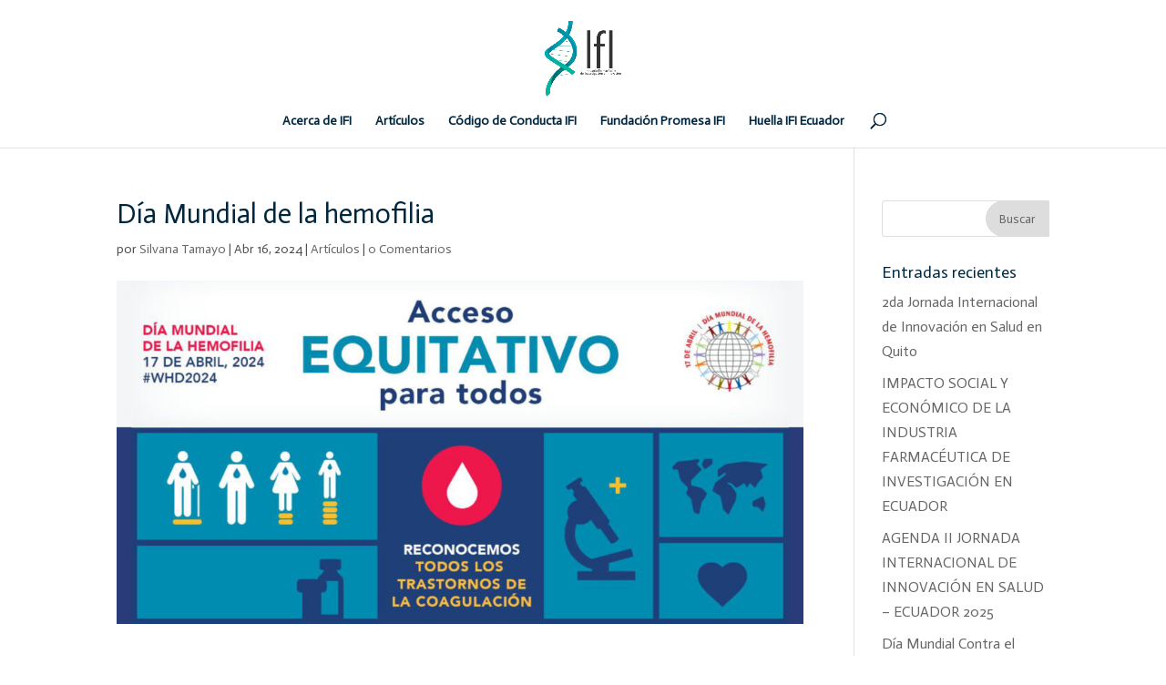

--- FILE ---
content_type: text/html; charset=UTF-8
request_url: https://ifi-promesa.com.ec/dia-mundial-de-la-hemofilia-2024/
body_size: 18594
content:
<!DOCTYPE html>
<html lang="es">
<head>
	<meta charset="UTF-8" />
<meta http-equiv="X-UA-Compatible" content="IE=edge">
	<link rel="pingback" href="https://ifi-promesa.com.ec/xmlrpc.php" />

	<script type="text/javascript">
		document.documentElement.className = 'js';
	</script>

	<script>var et_site_url='https://ifi-promesa.com.ec';var et_post_id='1914';function et_core_page_resource_fallback(a,b){"undefined"===typeof b&&(b=a.sheet.cssRules&&0===a.sheet.cssRules.length);b&&(a.onerror=null,a.onload=null,a.href?a.href=et_site_url+"/?et_core_page_resource="+a.id+et_post_id:a.src&&(a.src=et_site_url+"/?et_core_page_resource="+a.id+et_post_id))}
</script><meta name='robots' content='index, follow, max-image-preview:large, max-snippet:-1, max-video-preview:-1' />
<script type="text/javascript"> var jbp_elements_ajax_url = "https://ifi-promesa.com.ec/?ajax-request=jbp_elements";</script>
	<!-- This site is optimized with the Yoast SEO plugin v23.0 - https://yoast.com/wordpress/plugins/seo/ -->
	<title>Día Mundial de la hemofilia - IFI | Industria Farmacéutica de Investigación e Innovación</title>
	<meta name="description" content="La Hemofilia repercute en el estilo de vida de las personas que viven con esta condición. La complicación más frecuente en las personas que viven con Hemofilia es el sangrado espontáneo que, con el tiempo, produce daño permanente de las articulaciones, llevando al paciente a vivir con discapacidad si no logra recibir el manejo adecuado." />
	<link rel="canonical" href="https://ifi-promesa.com.ec/dia-mundial-de-la-hemofilia-2024/" />
	<meta property="og:locale" content="es_ES" />
	<meta property="og:type" content="article" />
	<meta property="og:title" content="Día Mundial de la hemofilia - IFI | Industria Farmacéutica de Investigación e Innovación" />
	<meta property="og:description" content="La Hemofilia repercute en el estilo de vida de las personas que viven con esta condición. La complicación más frecuente en las personas que viven con Hemofilia es el sangrado espontáneo que, con el tiempo, produce daño permanente de las articulaciones, llevando al paciente a vivir con discapacidad si no logra recibir el manejo adecuado." />
	<meta property="og:url" content="https://ifi-promesa.com.ec/dia-mundial-de-la-hemofilia-2024/" />
	<meta property="og:site_name" content="IFI | Industria Farmacéutica de Investigación e Innovación" />
	<meta property="article:published_time" content="2024-04-16T23:15:52+00:00" />
	<meta property="article:modified_time" content="2024-04-17T00:48:05+00:00" />
	<meta property="og:image" content="https://ifi-promesa.com.ec/wp-content/uploads/2024/04/PORTADA.jpg" />
	<meta property="og:image:width" content="2400" />
	<meta property="og:image:height" content="1200" />
	<meta property="og:image:type" content="image/jpeg" />
	<meta name="author" content="Silvana Tamayo" />
	<meta name="twitter:card" content="summary_large_image" />
	<meta name="twitter:label1" content="Escrito por" />
	<meta name="twitter:data1" content="Silvana Tamayo" />
	<meta name="twitter:label2" content="Tiempo de lectura" />
	<meta name="twitter:data2" content="3 minutos" />
	<script type="application/ld+json" class="yoast-schema-graph">{"@context":"https://schema.org","@graph":[{"@type":"Article","@id":"https://ifi-promesa.com.ec/dia-mundial-de-la-hemofilia-2024/#article","isPartOf":{"@id":"https://ifi-promesa.com.ec/dia-mundial-de-la-hemofilia-2024/"},"author":{"name":"Silvana Tamayo","@id":"https://ifi-promesa.com.ec/#/schema/person/c131023a245e53d8372050948bd3706a"},"headline":"Día Mundial de la hemofilia","datePublished":"2024-04-16T23:15:52+00:00","dateModified":"2024-04-17T00:48:05+00:00","mainEntityOfPage":{"@id":"https://ifi-promesa.com.ec/dia-mundial-de-la-hemofilia-2024/"},"wordCount":442,"publisher":{"@id":"https://ifi-promesa.com.ec/#organization"},"image":{"@id":"https://ifi-promesa.com.ec/dia-mundial-de-la-hemofilia-2024/#primaryimage"},"thumbnailUrl":"https://ifi-promesa.com.ec/wp-content/uploads/2024/04/PORTADA.jpg","articleSection":["Artículos"],"inLanguage":"es"},{"@type":"WebPage","@id":"https://ifi-promesa.com.ec/dia-mundial-de-la-hemofilia-2024/","url":"https://ifi-promesa.com.ec/dia-mundial-de-la-hemofilia-2024/","name":"Día Mundial de la hemofilia - IFI | Industria Farmacéutica de Investigación e Innovación","isPartOf":{"@id":"https://ifi-promesa.com.ec/#website"},"primaryImageOfPage":{"@id":"https://ifi-promesa.com.ec/dia-mundial-de-la-hemofilia-2024/#primaryimage"},"image":{"@id":"https://ifi-promesa.com.ec/dia-mundial-de-la-hemofilia-2024/#primaryimage"},"thumbnailUrl":"https://ifi-promesa.com.ec/wp-content/uploads/2024/04/PORTADA.jpg","datePublished":"2024-04-16T23:15:52+00:00","dateModified":"2024-04-17T00:48:05+00:00","description":"La Hemofilia repercute en el estilo de vida de las personas que viven con esta condición. La complicación más frecuente en las personas que viven con Hemofilia es el sangrado espontáneo que, con el tiempo, produce daño permanente de las articulaciones, llevando al paciente a vivir con discapacidad si no logra recibir el manejo adecuado.","inLanguage":"es","potentialAction":[{"@type":"ReadAction","target":["https://ifi-promesa.com.ec/dia-mundial-de-la-hemofilia-2024/"]}]},{"@type":"ImageObject","inLanguage":"es","@id":"https://ifi-promesa.com.ec/dia-mundial-de-la-hemofilia-2024/#primaryimage","url":"https://ifi-promesa.com.ec/wp-content/uploads/2024/04/PORTADA.jpg","contentUrl":"https://ifi-promesa.com.ec/wp-content/uploads/2024/04/PORTADA.jpg","width":2400,"height":1200},{"@type":"WebSite","@id":"https://ifi-promesa.com.ec/#website","url":"https://ifi-promesa.com.ec/","name":"Industria Farmacéutica de Investigación e Innovación","description":"Industria Farmacéutica de Investigación e Innovación","publisher":{"@id":"https://ifi-promesa.com.ec/#organization"},"potentialAction":[{"@type":"SearchAction","target":{"@type":"EntryPoint","urlTemplate":"https://ifi-promesa.com.ec/?s={search_term_string}"},"query-input":"required name=search_term_string"}],"inLanguage":"es"},{"@type":"Organization","@id":"https://ifi-promesa.com.ec/#organization","name":"Industria Farmacéutica de Investigación e Innovación","url":"https://ifi-promesa.com.ec/","logo":{"@type":"ImageObject","inLanguage":"es","@id":"https://ifi-promesa.com.ec/#/schema/logo/image/","url":"https://ifi-promesa.com.ec/wp-content/uploads/2021/05/LOGO-LINKEDIN.png","contentUrl":"https://ifi-promesa.com.ec/wp-content/uploads/2021/05/LOGO-LINKEDIN.png","width":400,"height":400,"caption":"Industria Farmacéutica de Investigación e Innovación"},"image":{"@id":"https://ifi-promesa.com.ec/#/schema/logo/image/"}},{"@type":"Person","@id":"https://ifi-promesa.com.ec/#/schema/person/c131023a245e53d8372050948bd3706a","name":"Silvana Tamayo","image":{"@type":"ImageObject","inLanguage":"es","@id":"https://ifi-promesa.com.ec/#/schema/person/image/","url":"https://secure.gravatar.com/avatar/7af4abb6c8baec64acfa6fdeef64493e?s=96&d=mm&r=g","contentUrl":"https://secure.gravatar.com/avatar/7af4abb6c8baec64acfa6fdeef64493e?s=96&d=mm&r=g","caption":"Silvana Tamayo"},"url":"https://ifi-promesa.com.ec/author/cliente/"}]}</script>
	<!-- / Yoast SEO plugin. -->


<link rel='dns-prefetch' href='//fonts.googleapis.com' />
<link rel="alternate" type="application/rss+xml" title="IFI |  Industria Farmacéutica de Investigación e Innovación &raquo; Feed" href="https://ifi-promesa.com.ec/feed/" />
<link rel="alternate" type="application/rss+xml" title="IFI |  Industria Farmacéutica de Investigación e Innovación &raquo; Feed de los comentarios" href="https://ifi-promesa.com.ec/comments/feed/" />
<link rel="alternate" type="application/rss+xml" title="IFI |  Industria Farmacéutica de Investigación e Innovación &raquo; Comentario Día Mundial de la hemofilia del feed" href="https://ifi-promesa.com.ec/dia-mundial-de-la-hemofilia-2024/feed/" />
		<!-- This site uses the Google Analytics by MonsterInsights plugin v8.28.0 - Using Analytics tracking - https://www.monsterinsights.com/ -->
							<script src="//www.googletagmanager.com/gtag/js?id=G-D27CC7ZLN1"  data-cfasync="false" data-wpfc-render="false" type="text/javascript" async></script>
			<script data-cfasync="false" data-wpfc-render="false" type="text/javascript">
				var mi_version = '8.28.0';
				var mi_track_user = true;
				var mi_no_track_reason = '';
								var MonsterInsightsDefaultLocations = {"page_location":"https:\/\/ifi-promesa.com.ec\/dia-mundial-de-la-hemofilia-2024\/"};
				if ( typeof MonsterInsightsPrivacyGuardFilter === 'function' ) {
					var MonsterInsightsLocations = (typeof MonsterInsightsExcludeQuery === 'object') ? MonsterInsightsPrivacyGuardFilter( MonsterInsightsExcludeQuery ) : MonsterInsightsPrivacyGuardFilter( MonsterInsightsDefaultLocations );
				} else {
					var MonsterInsightsLocations = (typeof MonsterInsightsExcludeQuery === 'object') ? MonsterInsightsExcludeQuery : MonsterInsightsDefaultLocations;
				}

								var disableStrs = [
										'ga-disable-G-D27CC7ZLN1',
									];

				/* Function to detect opted out users */
				function __gtagTrackerIsOptedOut() {
					for (var index = 0; index < disableStrs.length; index++) {
						if (document.cookie.indexOf(disableStrs[index] + '=true') > -1) {
							return true;
						}
					}

					return false;
				}

				/* Disable tracking if the opt-out cookie exists. */
				if (__gtagTrackerIsOptedOut()) {
					for (var index = 0; index < disableStrs.length; index++) {
						window[disableStrs[index]] = true;
					}
				}

				/* Opt-out function */
				function __gtagTrackerOptout() {
					for (var index = 0; index < disableStrs.length; index++) {
						document.cookie = disableStrs[index] + '=true; expires=Thu, 31 Dec 2099 23:59:59 UTC; path=/';
						window[disableStrs[index]] = true;
					}
				}

				if ('undefined' === typeof gaOptout) {
					function gaOptout() {
						__gtagTrackerOptout();
					}
				}
								window.dataLayer = window.dataLayer || [];

				window.MonsterInsightsDualTracker = {
					helpers: {},
					trackers: {},
				};
				if (mi_track_user) {
					function __gtagDataLayer() {
						dataLayer.push(arguments);
					}

					function __gtagTracker(type, name, parameters) {
						if (!parameters) {
							parameters = {};
						}

						if (parameters.send_to) {
							__gtagDataLayer.apply(null, arguments);
							return;
						}

						if (type === 'event') {
														parameters.send_to = monsterinsights_frontend.v4_id;
							var hookName = name;
							if (typeof parameters['event_category'] !== 'undefined') {
								hookName = parameters['event_category'] + ':' + name;
							}

							if (typeof MonsterInsightsDualTracker.trackers[hookName] !== 'undefined') {
								MonsterInsightsDualTracker.trackers[hookName](parameters);
							} else {
								__gtagDataLayer('event', name, parameters);
							}
							
						} else {
							__gtagDataLayer.apply(null, arguments);
						}
					}

					__gtagTracker('js', new Date());
					__gtagTracker('set', {
						'developer_id.dZGIzZG': true,
											});
					if ( MonsterInsightsLocations.page_location ) {
						__gtagTracker('set', MonsterInsightsLocations);
					}
										__gtagTracker('config', 'G-D27CC7ZLN1', {"forceSSL":"true","link_attribution":"true"} );
															window.gtag = __gtagTracker;										(function () {
						/* https://developers.google.com/analytics/devguides/collection/analyticsjs/ */
						/* ga and __gaTracker compatibility shim. */
						var noopfn = function () {
							return null;
						};
						var newtracker = function () {
							return new Tracker();
						};
						var Tracker = function () {
							return null;
						};
						var p = Tracker.prototype;
						p.get = noopfn;
						p.set = noopfn;
						p.send = function () {
							var args = Array.prototype.slice.call(arguments);
							args.unshift('send');
							__gaTracker.apply(null, args);
						};
						var __gaTracker = function () {
							var len = arguments.length;
							if (len === 0) {
								return;
							}
							var f = arguments[len - 1];
							if (typeof f !== 'object' || f === null || typeof f.hitCallback !== 'function') {
								if ('send' === arguments[0]) {
									var hitConverted, hitObject = false, action;
									if ('event' === arguments[1]) {
										if ('undefined' !== typeof arguments[3]) {
											hitObject = {
												'eventAction': arguments[3],
												'eventCategory': arguments[2],
												'eventLabel': arguments[4],
												'value': arguments[5] ? arguments[5] : 1,
											}
										}
									}
									if ('pageview' === arguments[1]) {
										if ('undefined' !== typeof arguments[2]) {
											hitObject = {
												'eventAction': 'page_view',
												'page_path': arguments[2],
											}
										}
									}
									if (typeof arguments[2] === 'object') {
										hitObject = arguments[2];
									}
									if (typeof arguments[5] === 'object') {
										Object.assign(hitObject, arguments[5]);
									}
									if ('undefined' !== typeof arguments[1].hitType) {
										hitObject = arguments[1];
										if ('pageview' === hitObject.hitType) {
											hitObject.eventAction = 'page_view';
										}
									}
									if (hitObject) {
										action = 'timing' === arguments[1].hitType ? 'timing_complete' : hitObject.eventAction;
										hitConverted = mapArgs(hitObject);
										__gtagTracker('event', action, hitConverted);
									}
								}
								return;
							}

							function mapArgs(args) {
								var arg, hit = {};
								var gaMap = {
									'eventCategory': 'event_category',
									'eventAction': 'event_action',
									'eventLabel': 'event_label',
									'eventValue': 'event_value',
									'nonInteraction': 'non_interaction',
									'timingCategory': 'event_category',
									'timingVar': 'name',
									'timingValue': 'value',
									'timingLabel': 'event_label',
									'page': 'page_path',
									'location': 'page_location',
									'title': 'page_title',
									'referrer' : 'page_referrer',
								};
								for (arg in args) {
																		if (!(!args.hasOwnProperty(arg) || !gaMap.hasOwnProperty(arg))) {
										hit[gaMap[arg]] = args[arg];
									} else {
										hit[arg] = args[arg];
									}
								}
								return hit;
							}

							try {
								f.hitCallback();
							} catch (ex) {
							}
						};
						__gaTracker.create = newtracker;
						__gaTracker.getByName = newtracker;
						__gaTracker.getAll = function () {
							return [];
						};
						__gaTracker.remove = noopfn;
						__gaTracker.loaded = true;
						window['__gaTracker'] = __gaTracker;
					})();
									} else {
										console.log("");
					(function () {
						function __gtagTracker() {
							return null;
						}

						window['__gtagTracker'] = __gtagTracker;
						window['gtag'] = __gtagTracker;
					})();
									}
			</script>
				<!-- / Google Analytics by MonsterInsights -->
		<script type="text/javascript">
/* <![CDATA[ */
window._wpemojiSettings = {"baseUrl":"https:\/\/s.w.org\/images\/core\/emoji\/14.0.0\/72x72\/","ext":".png","svgUrl":"https:\/\/s.w.org\/images\/core\/emoji\/14.0.0\/svg\/","svgExt":".svg","source":{"concatemoji":"https:\/\/ifi-promesa.com.ec\/wp-includes\/js\/wp-emoji-release.min.js?ver=fda8f857e1e46a42c0a206dc7c03d9b8"}};
/*! This file is auto-generated */
!function(i,n){var o,s,e;function c(e){try{var t={supportTests:e,timestamp:(new Date).valueOf()};sessionStorage.setItem(o,JSON.stringify(t))}catch(e){}}function p(e,t,n){e.clearRect(0,0,e.canvas.width,e.canvas.height),e.fillText(t,0,0);var t=new Uint32Array(e.getImageData(0,0,e.canvas.width,e.canvas.height).data),r=(e.clearRect(0,0,e.canvas.width,e.canvas.height),e.fillText(n,0,0),new Uint32Array(e.getImageData(0,0,e.canvas.width,e.canvas.height).data));return t.every(function(e,t){return e===r[t]})}function u(e,t,n){switch(t){case"flag":return n(e,"\ud83c\udff3\ufe0f\u200d\u26a7\ufe0f","\ud83c\udff3\ufe0f\u200b\u26a7\ufe0f")?!1:!n(e,"\ud83c\uddfa\ud83c\uddf3","\ud83c\uddfa\u200b\ud83c\uddf3")&&!n(e,"\ud83c\udff4\udb40\udc67\udb40\udc62\udb40\udc65\udb40\udc6e\udb40\udc67\udb40\udc7f","\ud83c\udff4\u200b\udb40\udc67\u200b\udb40\udc62\u200b\udb40\udc65\u200b\udb40\udc6e\u200b\udb40\udc67\u200b\udb40\udc7f");case"emoji":return!n(e,"\ud83e\udef1\ud83c\udffb\u200d\ud83e\udef2\ud83c\udfff","\ud83e\udef1\ud83c\udffb\u200b\ud83e\udef2\ud83c\udfff")}return!1}function f(e,t,n){var r="undefined"!=typeof WorkerGlobalScope&&self instanceof WorkerGlobalScope?new OffscreenCanvas(300,150):i.createElement("canvas"),a=r.getContext("2d",{willReadFrequently:!0}),o=(a.textBaseline="top",a.font="600 32px Arial",{});return e.forEach(function(e){o[e]=t(a,e,n)}),o}function t(e){var t=i.createElement("script");t.src=e,t.defer=!0,i.head.appendChild(t)}"undefined"!=typeof Promise&&(o="wpEmojiSettingsSupports",s=["flag","emoji"],n.supports={everything:!0,everythingExceptFlag:!0},e=new Promise(function(e){i.addEventListener("DOMContentLoaded",e,{once:!0})}),new Promise(function(t){var n=function(){try{var e=JSON.parse(sessionStorage.getItem(o));if("object"==typeof e&&"number"==typeof e.timestamp&&(new Date).valueOf()<e.timestamp+604800&&"object"==typeof e.supportTests)return e.supportTests}catch(e){}return null}();if(!n){if("undefined"!=typeof Worker&&"undefined"!=typeof OffscreenCanvas&&"undefined"!=typeof URL&&URL.createObjectURL&&"undefined"!=typeof Blob)try{var e="postMessage("+f.toString()+"("+[JSON.stringify(s),u.toString(),p.toString()].join(",")+"));",r=new Blob([e],{type:"text/javascript"}),a=new Worker(URL.createObjectURL(r),{name:"wpTestEmojiSupports"});return void(a.onmessage=function(e){c(n=e.data),a.terminate(),t(n)})}catch(e){}c(n=f(s,u,p))}t(n)}).then(function(e){for(var t in e)n.supports[t]=e[t],n.supports.everything=n.supports.everything&&n.supports[t],"flag"!==t&&(n.supports.everythingExceptFlag=n.supports.everythingExceptFlag&&n.supports[t]);n.supports.everythingExceptFlag=n.supports.everythingExceptFlag&&!n.supports.flag,n.DOMReady=!1,n.readyCallback=function(){n.DOMReady=!0}}).then(function(){return e}).then(function(){var e;n.supports.everything||(n.readyCallback(),(e=n.source||{}).concatemoji?t(e.concatemoji):e.wpemoji&&e.twemoji&&(t(e.twemoji),t(e.wpemoji)))}))}((window,document),window._wpemojiSettings);
/* ]]> */
</script>
<meta content="Divi v.4.9.4" name="generator"/>
<style id='wp-emoji-styles-inline-css' type='text/css'>

	img.wp-smiley, img.emoji {
		display: inline !important;
		border: none !important;
		box-shadow: none !important;
		height: 1em !important;
		width: 1em !important;
		margin: 0 0.07em !important;
		vertical-align: -0.1em !important;
		background: none !important;
		padding: 0 !important;
	}
</style>
<link rel='stylesheet' id='wp-block-library-css' href='https://ifi-promesa.com.ec/wp-includes/css/dist/block-library/style.min.css?ver=fda8f857e1e46a42c0a206dc7c03d9b8' type='text/css' media='all' />
<style id='classic-theme-styles-inline-css' type='text/css'>
/*! This file is auto-generated */
.wp-block-button__link{color:#fff;background-color:#32373c;border-radius:9999px;box-shadow:none;text-decoration:none;padding:calc(.667em + 2px) calc(1.333em + 2px);font-size:1.125em}.wp-block-file__button{background:#32373c;color:#fff;text-decoration:none}
</style>
<style id='global-styles-inline-css' type='text/css'>
body{--wp--preset--color--black: #000000;--wp--preset--color--cyan-bluish-gray: #abb8c3;--wp--preset--color--white: #ffffff;--wp--preset--color--pale-pink: #f78da7;--wp--preset--color--vivid-red: #cf2e2e;--wp--preset--color--luminous-vivid-orange: #ff6900;--wp--preset--color--luminous-vivid-amber: #fcb900;--wp--preset--color--light-green-cyan: #7bdcb5;--wp--preset--color--vivid-green-cyan: #00d084;--wp--preset--color--pale-cyan-blue: #8ed1fc;--wp--preset--color--vivid-cyan-blue: #0693e3;--wp--preset--color--vivid-purple: #9b51e0;--wp--preset--gradient--vivid-cyan-blue-to-vivid-purple: linear-gradient(135deg,rgba(6,147,227,1) 0%,rgb(155,81,224) 100%);--wp--preset--gradient--light-green-cyan-to-vivid-green-cyan: linear-gradient(135deg,rgb(122,220,180) 0%,rgb(0,208,130) 100%);--wp--preset--gradient--luminous-vivid-amber-to-luminous-vivid-orange: linear-gradient(135deg,rgba(252,185,0,1) 0%,rgba(255,105,0,1) 100%);--wp--preset--gradient--luminous-vivid-orange-to-vivid-red: linear-gradient(135deg,rgba(255,105,0,1) 0%,rgb(207,46,46) 100%);--wp--preset--gradient--very-light-gray-to-cyan-bluish-gray: linear-gradient(135deg,rgb(238,238,238) 0%,rgb(169,184,195) 100%);--wp--preset--gradient--cool-to-warm-spectrum: linear-gradient(135deg,rgb(74,234,220) 0%,rgb(151,120,209) 20%,rgb(207,42,186) 40%,rgb(238,44,130) 60%,rgb(251,105,98) 80%,rgb(254,248,76) 100%);--wp--preset--gradient--blush-light-purple: linear-gradient(135deg,rgb(255,206,236) 0%,rgb(152,150,240) 100%);--wp--preset--gradient--blush-bordeaux: linear-gradient(135deg,rgb(254,205,165) 0%,rgb(254,45,45) 50%,rgb(107,0,62) 100%);--wp--preset--gradient--luminous-dusk: linear-gradient(135deg,rgb(255,203,112) 0%,rgb(199,81,192) 50%,rgb(65,88,208) 100%);--wp--preset--gradient--pale-ocean: linear-gradient(135deg,rgb(255,245,203) 0%,rgb(182,227,212) 50%,rgb(51,167,181) 100%);--wp--preset--gradient--electric-grass: linear-gradient(135deg,rgb(202,248,128) 0%,rgb(113,206,126) 100%);--wp--preset--gradient--midnight: linear-gradient(135deg,rgb(2,3,129) 0%,rgb(40,116,252) 100%);--wp--preset--font-size--small: 13px;--wp--preset--font-size--medium: 20px;--wp--preset--font-size--large: 36px;--wp--preset--font-size--x-large: 42px;--wp--preset--spacing--20: 0.44rem;--wp--preset--spacing--30: 0.67rem;--wp--preset--spacing--40: 1rem;--wp--preset--spacing--50: 1.5rem;--wp--preset--spacing--60: 2.25rem;--wp--preset--spacing--70: 3.38rem;--wp--preset--spacing--80: 5.06rem;--wp--preset--shadow--natural: 6px 6px 9px rgba(0, 0, 0, 0.2);--wp--preset--shadow--deep: 12px 12px 50px rgba(0, 0, 0, 0.4);--wp--preset--shadow--sharp: 6px 6px 0px rgba(0, 0, 0, 0.2);--wp--preset--shadow--outlined: 6px 6px 0px -3px rgba(255, 255, 255, 1), 6px 6px rgba(0, 0, 0, 1);--wp--preset--shadow--crisp: 6px 6px 0px rgba(0, 0, 0, 1);}:where(.is-layout-flex){gap: 0.5em;}:where(.is-layout-grid){gap: 0.5em;}body .is-layout-flow > .alignleft{float: left;margin-inline-start: 0;margin-inline-end: 2em;}body .is-layout-flow > .alignright{float: right;margin-inline-start: 2em;margin-inline-end: 0;}body .is-layout-flow > .aligncenter{margin-left: auto !important;margin-right: auto !important;}body .is-layout-constrained > .alignleft{float: left;margin-inline-start: 0;margin-inline-end: 2em;}body .is-layout-constrained > .alignright{float: right;margin-inline-start: 2em;margin-inline-end: 0;}body .is-layout-constrained > .aligncenter{margin-left: auto !important;margin-right: auto !important;}body .is-layout-constrained > :where(:not(.alignleft):not(.alignright):not(.alignfull)){max-width: var(--wp--style--global--content-size);margin-left: auto !important;margin-right: auto !important;}body .is-layout-constrained > .alignwide{max-width: var(--wp--style--global--wide-size);}body .is-layout-flex{display: flex;}body .is-layout-flex{flex-wrap: wrap;align-items: center;}body .is-layout-flex > *{margin: 0;}body .is-layout-grid{display: grid;}body .is-layout-grid > *{margin: 0;}:where(.wp-block-columns.is-layout-flex){gap: 2em;}:where(.wp-block-columns.is-layout-grid){gap: 2em;}:where(.wp-block-post-template.is-layout-flex){gap: 1.25em;}:where(.wp-block-post-template.is-layout-grid){gap: 1.25em;}.has-black-color{color: var(--wp--preset--color--black) !important;}.has-cyan-bluish-gray-color{color: var(--wp--preset--color--cyan-bluish-gray) !important;}.has-white-color{color: var(--wp--preset--color--white) !important;}.has-pale-pink-color{color: var(--wp--preset--color--pale-pink) !important;}.has-vivid-red-color{color: var(--wp--preset--color--vivid-red) !important;}.has-luminous-vivid-orange-color{color: var(--wp--preset--color--luminous-vivid-orange) !important;}.has-luminous-vivid-amber-color{color: var(--wp--preset--color--luminous-vivid-amber) !important;}.has-light-green-cyan-color{color: var(--wp--preset--color--light-green-cyan) !important;}.has-vivid-green-cyan-color{color: var(--wp--preset--color--vivid-green-cyan) !important;}.has-pale-cyan-blue-color{color: var(--wp--preset--color--pale-cyan-blue) !important;}.has-vivid-cyan-blue-color{color: var(--wp--preset--color--vivid-cyan-blue) !important;}.has-vivid-purple-color{color: var(--wp--preset--color--vivid-purple) !important;}.has-black-background-color{background-color: var(--wp--preset--color--black) !important;}.has-cyan-bluish-gray-background-color{background-color: var(--wp--preset--color--cyan-bluish-gray) !important;}.has-white-background-color{background-color: var(--wp--preset--color--white) !important;}.has-pale-pink-background-color{background-color: var(--wp--preset--color--pale-pink) !important;}.has-vivid-red-background-color{background-color: var(--wp--preset--color--vivid-red) !important;}.has-luminous-vivid-orange-background-color{background-color: var(--wp--preset--color--luminous-vivid-orange) !important;}.has-luminous-vivid-amber-background-color{background-color: var(--wp--preset--color--luminous-vivid-amber) !important;}.has-light-green-cyan-background-color{background-color: var(--wp--preset--color--light-green-cyan) !important;}.has-vivid-green-cyan-background-color{background-color: var(--wp--preset--color--vivid-green-cyan) !important;}.has-pale-cyan-blue-background-color{background-color: var(--wp--preset--color--pale-cyan-blue) !important;}.has-vivid-cyan-blue-background-color{background-color: var(--wp--preset--color--vivid-cyan-blue) !important;}.has-vivid-purple-background-color{background-color: var(--wp--preset--color--vivid-purple) !important;}.has-black-border-color{border-color: var(--wp--preset--color--black) !important;}.has-cyan-bluish-gray-border-color{border-color: var(--wp--preset--color--cyan-bluish-gray) !important;}.has-white-border-color{border-color: var(--wp--preset--color--white) !important;}.has-pale-pink-border-color{border-color: var(--wp--preset--color--pale-pink) !important;}.has-vivid-red-border-color{border-color: var(--wp--preset--color--vivid-red) !important;}.has-luminous-vivid-orange-border-color{border-color: var(--wp--preset--color--luminous-vivid-orange) !important;}.has-luminous-vivid-amber-border-color{border-color: var(--wp--preset--color--luminous-vivid-amber) !important;}.has-light-green-cyan-border-color{border-color: var(--wp--preset--color--light-green-cyan) !important;}.has-vivid-green-cyan-border-color{border-color: var(--wp--preset--color--vivid-green-cyan) !important;}.has-pale-cyan-blue-border-color{border-color: var(--wp--preset--color--pale-cyan-blue) !important;}.has-vivid-cyan-blue-border-color{border-color: var(--wp--preset--color--vivid-cyan-blue) !important;}.has-vivid-purple-border-color{border-color: var(--wp--preset--color--vivid-purple) !important;}.has-vivid-cyan-blue-to-vivid-purple-gradient-background{background: var(--wp--preset--gradient--vivid-cyan-blue-to-vivid-purple) !important;}.has-light-green-cyan-to-vivid-green-cyan-gradient-background{background: var(--wp--preset--gradient--light-green-cyan-to-vivid-green-cyan) !important;}.has-luminous-vivid-amber-to-luminous-vivid-orange-gradient-background{background: var(--wp--preset--gradient--luminous-vivid-amber-to-luminous-vivid-orange) !important;}.has-luminous-vivid-orange-to-vivid-red-gradient-background{background: var(--wp--preset--gradient--luminous-vivid-orange-to-vivid-red) !important;}.has-very-light-gray-to-cyan-bluish-gray-gradient-background{background: var(--wp--preset--gradient--very-light-gray-to-cyan-bluish-gray) !important;}.has-cool-to-warm-spectrum-gradient-background{background: var(--wp--preset--gradient--cool-to-warm-spectrum) !important;}.has-blush-light-purple-gradient-background{background: var(--wp--preset--gradient--blush-light-purple) !important;}.has-blush-bordeaux-gradient-background{background: var(--wp--preset--gradient--blush-bordeaux) !important;}.has-luminous-dusk-gradient-background{background: var(--wp--preset--gradient--luminous-dusk) !important;}.has-pale-ocean-gradient-background{background: var(--wp--preset--gradient--pale-ocean) !important;}.has-electric-grass-gradient-background{background: var(--wp--preset--gradient--electric-grass) !important;}.has-midnight-gradient-background{background: var(--wp--preset--gradient--midnight) !important;}.has-small-font-size{font-size: var(--wp--preset--font-size--small) !important;}.has-medium-font-size{font-size: var(--wp--preset--font-size--medium) !important;}.has-large-font-size{font-size: var(--wp--preset--font-size--large) !important;}.has-x-large-font-size{font-size: var(--wp--preset--font-size--x-large) !important;}
.wp-block-navigation a:where(:not(.wp-element-button)){color: inherit;}
:where(.wp-block-post-template.is-layout-flex){gap: 1.25em;}:where(.wp-block-post-template.is-layout-grid){gap: 1.25em;}
:where(.wp-block-columns.is-layout-flex){gap: 2em;}:where(.wp-block-columns.is-layout-grid){gap: 2em;}
.wp-block-pullquote{font-size: 1.5em;line-height: 1.6;}
</style>
<link rel='stylesheet' id='contact-form-7-css' href='https://ifi-promesa.com.ec/wp-content/plugins/contact-form-7/includes/css/styles.css?ver=5.9.7' type='text/css' media='all' />
<link rel='stylesheet' id='font-awesome-css' href='https://ifi-promesa.com.ec/wp-content/plugins/jblog-elements/assets/fonts/font-awesome/font-awesome.css?ver=1.1.4' type='text/css' media='all' />
<link rel='stylesheet' id='jblog-icon-css' href='https://ifi-promesa.com.ec/wp-content/plugins/jblog-elements/assets/fonts/jblog-icon/jblog-icon.min.css?ver=1.1.4' type='text/css' media='all' />
<link rel='stylesheet' id='owl-carousel-css' href='https://ifi-promesa.com.ec/wp-content/plugins/jblog-elements/assets/css/lib/owl.carousel.css?ver=1.1.4' type='text/css' media='all' />
<link rel='stylesheet' id='jblog-elements-main-css' href='https://ifi-promesa.com.ec/wp-content/plugins/jblog-elements/assets/css/main.min.css?ver=1.1.4' type='text/css' media='all' />
<link rel='stylesheet' id='wpcf7-redirect-script-frontend-css' href='https://ifi-promesa.com.ec/wp-content/plugins/wpcf7-redirect/build/css/wpcf7-redirect-frontend.min.css?ver=1.1' type='text/css' media='all' />
<link rel='stylesheet' id='divi-style-css' href='https://ifi-promesa.com.ec/wp-content/themes/Divi/style.css?ver=4.9.4' type='text/css' media='all' />
<link rel='stylesheet' id='et-builder-googlefonts-cached-css' href='https://fonts.googleapis.com/css?family=Actor:regular&#038;subset=latin&#038;display=swap' type='text/css' media='all' />
<link rel='stylesheet' id='wpforms-choicesjs-css' href='https://ifi-promesa.com.ec/wp-content/plugins/wpforms-lite/assets/css/integrations/divi/choices.min.css?ver=10.2.0' type='text/css' media='all' />
<link rel='stylesheet' id='dashicons-css' href='https://ifi-promesa.com.ec/wp-includes/css/dashicons.min.css?ver=fda8f857e1e46a42c0a206dc7c03d9b8' type='text/css' media='all' />
<script type="text/javascript" src="https://ifi-promesa.com.ec/wp-content/plugins/google-analytics-for-wordpress/assets/js/frontend-gtag.min.js?ver=8.28.0" id="monsterinsights-frontend-script-js"></script>
<script data-cfasync="false" data-wpfc-render="false" type="text/javascript" id='monsterinsights-frontend-script-js-extra'>/* <![CDATA[ */
var monsterinsights_frontend = {"js_events_tracking":"true","download_extensions":"doc,pdf,ppt,zip,xls,docx,pptx,xlsx","inbound_paths":"[{\"path\":\"\\\/go\\\/\",\"label\":\"affiliate\"},{\"path\":\"\\\/recommend\\\/\",\"label\":\"affiliate\"}]","home_url":"https:\/\/ifi-promesa.com.ec","hash_tracking":"false","v4_id":"G-D27CC7ZLN1"};/* ]]> */
</script>
<script type="text/javascript" src="https://ifi-promesa.com.ec/wp-includes/js/jquery/jquery.min.js?ver=3.7.1" id="jquery-core-js"></script>
<script type="text/javascript" src="https://ifi-promesa.com.ec/wp-includes/js/jquery/jquery-migrate.min.js?ver=3.4.1" id="jquery-migrate-js"></script>
<link rel="https://api.w.org/" href="https://ifi-promesa.com.ec/wp-json/" /><link rel="alternate" type="application/json" href="https://ifi-promesa.com.ec/wp-json/wp/v2/posts/1914" /><link rel="EditURI" type="application/rsd+xml" title="RSD" href="https://ifi-promesa.com.ec/xmlrpc.php?rsd" />
<link rel="alternate" type="application/json+oembed" href="https://ifi-promesa.com.ec/wp-json/oembed/1.0/embed?url=https%3A%2F%2Fifi-promesa.com.ec%2Fdia-mundial-de-la-hemofilia-2024%2F" />
<link rel="alternate" type="text/xml+oembed" href="https://ifi-promesa.com.ec/wp-json/oembed/1.0/embed?url=https%3A%2F%2Fifi-promesa.com.ec%2Fdia-mundial-de-la-hemofilia-2024%2F&#038;format=xml" />
<meta name="viewport" content="width=device-width, initial-scale=1.0, maximum-scale=1.0, user-scalable=0" /><link rel="preload" href="https://ifi-promesa.com.ec/wp-content/themes/Divi/core/admin/fonts/modules.ttf" as="font" crossorigin="anonymous"><!-- Global site tag (gtag.js) - Google Analytics -->
<script async src="https://www.googletagmanager.com/gtag/js?id=G-S0LM3LCVH2"></script>
<script>
  window.dataLayer = window.dataLayer || [];
  function gtag(){dataLayer.push(arguments);}
  gtag('js', new Date());

  gtag('config', 'G-S0LM3LCVH2');
</script><link rel="icon" href="https://ifi-promesa.com.ec/wp-content/uploads/2021/05/cropped-Logo-IFI-32x32.png" sizes="32x32" />
<link rel="icon" href="https://ifi-promesa.com.ec/wp-content/uploads/2021/05/cropped-Logo-IFI-192x192.png" sizes="192x192" />
<link rel="apple-touch-icon" href="https://ifi-promesa.com.ec/wp-content/uploads/2021/05/cropped-Logo-IFI-180x180.png" />
<meta name="msapplication-TileImage" content="https://ifi-promesa.com.ec/wp-content/uploads/2021/05/cropped-Logo-IFI-270x270.png" />
<style id="jeg_dynamic_css" type="text/css" data-type="jeg_custom-css"></style><link rel="stylesheet" id="et-divi-customizer-global-cached-inline-styles" href="https://ifi-promesa.com.ec/wp-content/et-cache/global/et-divi-customizer-global-1767410261733.min.css" onerror="et_core_page_resource_fallback(this, true)" onload="et_core_page_resource_fallback(this)" /><style id="wpforms-css-vars-root">
				:root {
					--wpforms-field-border-radius: 3px;
--wpforms-field-border-style: solid;
--wpforms-field-border-size: 1px;
--wpforms-field-background-color: #ffffff;
--wpforms-field-border-color: rgba( 0, 0, 0, 0.25 );
--wpforms-field-border-color-spare: rgba( 0, 0, 0, 0.25 );
--wpforms-field-text-color: rgba( 0, 0, 0, 0.7 );
--wpforms-field-menu-color: #ffffff;
--wpforms-label-color: rgba( 0, 0, 0, 0.85 );
--wpforms-label-sublabel-color: rgba( 0, 0, 0, 0.55 );
--wpforms-label-error-color: #d63637;
--wpforms-button-border-radius: 3px;
--wpforms-button-border-style: none;
--wpforms-button-border-size: 1px;
--wpforms-button-background-color: #066aab;
--wpforms-button-border-color: #066aab;
--wpforms-button-text-color: #ffffff;
--wpforms-page-break-color: #066aab;
--wpforms-background-image: none;
--wpforms-background-position: center center;
--wpforms-background-repeat: no-repeat;
--wpforms-background-size: cover;
--wpforms-background-width: 100px;
--wpforms-background-height: 100px;
--wpforms-background-color: rgba( 0, 0, 0, 0 );
--wpforms-background-url: none;
--wpforms-container-padding: 0px;
--wpforms-container-border-style: none;
--wpforms-container-border-width: 1px;
--wpforms-container-border-color: #000000;
--wpforms-container-border-radius: 3px;
--wpforms-field-size-input-height: 43px;
--wpforms-field-size-input-spacing: 15px;
--wpforms-field-size-font-size: 16px;
--wpforms-field-size-line-height: 19px;
--wpforms-field-size-padding-h: 14px;
--wpforms-field-size-checkbox-size: 16px;
--wpforms-field-size-sublabel-spacing: 5px;
--wpforms-field-size-icon-size: 1;
--wpforms-label-size-font-size: 16px;
--wpforms-label-size-line-height: 19px;
--wpforms-label-size-sublabel-font-size: 14px;
--wpforms-label-size-sublabel-line-height: 17px;
--wpforms-button-size-font-size: 17px;
--wpforms-button-size-height: 41px;
--wpforms-button-size-padding-h: 15px;
--wpforms-button-size-margin-top: 10px;
--wpforms-container-shadow-size-box-shadow: none;

				}
			</style></head>
<body data-rsssl=1 class="post-template-default single single-post postid-1914 single-format-standard et_pb_button_helper_class et_fixed_nav et_show_nav et_pb_show_title et_primary_nav_dropdown_animation_fade et_secondary_nav_dropdown_animation_fade et_header_style_centered et_pb_footer_columns4 et_cover_background et_pb_gutter et_pb_gutters3 et_right_sidebar et_divi_theme et-db et_minified_js et_minified_css">
	<div id="page-container">

	
	
			<header id="main-header" data-height-onload="120">
			<div class="container clearfix et_menu_container">
							<div class="logo_container">
					<span class="logo_helper"></span>
					<a href="https://ifi-promesa.com.ec/">
						<img src="https://ifi-promesa.com.ec/wp-content/uploads/2021/05/Logo-IFI.png" alt="IFI |  Industria Farmacéutica de Investigación e Innovación" id="logo" data-height-percentage="90" />
					</a>
				</div>
							<div id="et-top-navigation" data-height="120" data-fixed-height="120">
											<nav id="top-menu-nav">
						<ul id="top-menu" class="nav"><li id="menu-item-150" class="menu-item menu-item-type-post_type menu-item-object-page menu-item-150"><a href="https://ifi-promesa.com.ec/acerca-de-ifi/">Acerca de IFI</a></li>
<li id="menu-item-968" class="menu-item menu-item-type-taxonomy menu-item-object-category current-post-ancestor current-menu-parent current-post-parent menu-item-968"><a href="https://ifi-promesa.com.ec/category/articulos/">Artículos</a></li>
<li id="menu-item-151" class="menu-item menu-item-type-post_type menu-item-object-page menu-item-151"><a href="https://ifi-promesa.com.ec/codigo-de-conducta-ifi-ifpma/">Código de Conducta IFI</a></li>
<li id="menu-item-217" class="menu-item menu-item-type-post_type menu-item-object-page menu-item-217"><a href="https://ifi-promesa.com.ec/fundacion-promesa-ifi/">Fundación Promesa IFI</a></li>
<li id="menu-item-1204" class="menu-item menu-item-type-post_type menu-item-object-page menu-item-1204"><a href="https://ifi-promesa.com.ec/huella-ifi-ecuador/">Huella IFI Ecuador</a></li>
</ul>						</nav>
					
					
					
										<div id="et_top_search">
						<span id="et_search_icon"></span>
					</div>
					
					<div id="et_mobile_nav_menu">
				<div class="mobile_nav closed">
					<span class="select_page">Seleccionar página</span>
					<span class="mobile_menu_bar mobile_menu_bar_toggle"></span>
				</div>
			</div>				</div> <!-- #et-top-navigation -->
			</div> <!-- .container -->
			<div class="et_search_outer">
				<div class="container et_search_form_container">
					<form role="search" method="get" class="et-search-form" action="https://ifi-promesa.com.ec/">
					<input type="search" class="et-search-field" placeholder="Búsqueda &hellip;" value="" name="s" title="Buscar:" />					</form>
					<span class="et_close_search_field"></span>
				</div>
			</div>
		</header> <!-- #main-header -->
			<div id="et-main-area">
	
<div id="main-content">
		<div class="container">
		<div id="content-area" class="clearfix">
			<div id="left-area">
											<article id="post-1914" class="et_pb_post post-1914 post type-post status-publish format-standard has-post-thumbnail hentry category-articulos">
											<div class="et_post_meta_wrapper">
							<h1 class="entry-title">Día Mundial de la hemofilia</h1>

						<p class="post-meta"> por <span class="author vcard"><a href="https://ifi-promesa.com.ec/author/cliente/" title="Mensajes de Silvana Tamayo" rel="author">Silvana Tamayo</a></span> | <span class="published">Abr 16, 2024</span> | <a href="https://ifi-promesa.com.ec/category/articulos/" rel="category tag">Artículos</a> | <span class="comments-number"><a href="https://ifi-promesa.com.ec/dia-mundial-de-la-hemofilia-2024/#respond">0 Comentarios</a></span></p><img src="https://ifi-promesa.com.ec/wp-content/uploads/2024/04/PORTADA-1080x675.jpg" alt="" class="" width="1080" height="675" srcset="https://ifi-promesa.com.ec/wp-content/uploads/2024/04/PORTADA-980x490.jpg 980w, https://ifi-promesa.com.ec/wp-content/uploads/2024/04/PORTADA-480x240.jpg 480w" sizes="(min-width: 0px) and (max-width: 480px) 480px, (min-width: 481px) and (max-width: 980px) 980px, (min-width: 981px) 1080px, 100vw" />
												</div> <!-- .et_post_meta_wrapper -->
				
					<div class="entry-content">
					<h2 style="text-align: center;"><span style="color: #333399;">Urge mejorar el acceso a diagnóstico oportuno,</span><br />
<span style="color: #333399;">tratamientos innovadores y atención integral </span></h2>
<p style="text-align: justify;">En las Américas, solo el 58% de los diagnósticos esperados se ha realizado, dejando a casi la mitad de los pacientes con hemofilia sin identificar. El Informe sobre la Encuesta Global Anual 2022, de la Federación Mundial de Hemofilia (FMH), revela esta preocupante realidad. Alrededor del mundo, se han registrado 427 mil 685 casos de personas que viven con Hemofilia y otros trastornos de coagulación. Estas condiciones, catalogadas como enfermedades “raras”, requieren de atención especializada y cuidados continuos para su manejo.</p>
<p style="text-align: justify;">La Hemofilia, un trastorno hemorrágico hereditario que hace que la sangre no coagule adecuadamente, repercute en el estilo de vida de las personas que<br />
viven con esta condición. La complicación más frecuente en las personas que viven con Hemofilia es el sangrado espontáneo que, con el tiempo, produce daño permanente de las articulaciones, llevando al paciente a vivir con discapacidad si no logra recibir el manejo adecuado.</p>
<p style="text-align: justify;">Datos del Registro Mundial de Trastornos Hemorrágicos (2023) muestran que un 20% de los adultos con Hemofilia severa ve comprometida su habilidad para trabajar. Alrededor del 36% logra mantener un empleo, ya sea completo o parcial, pero muchos deben reducir sus horas laborales, tomar descansos<br />
prolongados por enfermedad, enfrentarse al desempleo o incluso retirarse antes de lo previsto.1</p>
<p style="text-align: justify;">La Hemofilia impacta en la infancia. Los síntomas pueden llevar a los niños a aislarse y a tener limitaciones para jugar y relacionarse. En Latinoamérica, los niños que viven con Hemofilia A (la más frecuente en el mundo) constituyen entre el 17% y el 26% de los casos. Las mujeres llevan un peso emocional al ser portadoras de la Hemofilia, por lo que es necesario que reciban un asesoramiento detallado sobre las implicaciones de la Hemofilia en sus hijos. Sin embargo, con un correcto seguimiento médico, la mayoría de las mujeres portadoras de hemofilia pueden tener embarazos normales y sin complicaciones de hemorragias.</p>
<p style="text-align: justify;"><span style="color: #000080;"><strong>Los síntomas más frecuentes de la Hemofilia son:</strong></span><br />
• Hematomas que aparecen con facilidad.<br />
• Sangrados nasales, bucales y de encías por pequeñas lesiones.<br />
• Hemorragias en las articulaciones que pueden llevar a artritis crónica y discapacidad.<br />
• Sangrados en los músculos que causan dolor y pueden dañar de manera permanente.<br />
• Riesgo de sangrados en el cerebro por pequeños golpes, con consecuencias graves.</p>
<p style="text-align: justify;"><strong>FUENTES:</strong><br />
&#8211; World Bleeding Disorders Registry 2023 Data Report, World Federation of Hemophilia, https://www1.wfh.org/publications/files/pdf-2452.pdf<br />
&#8211; World Federation of Hemophilia. Annual Global Survey 2022, https://elearning.wfh.org/resource/report-on-the-annual-global-survey2022/<br />
&#8211; NovoNordisk</p>
					</div> <!-- .entry-content -->
					<div class="et_post_meta_wrapper">
										</div> <!-- .et_post_meta_wrapper -->
				</article> <!-- .et_pb_post -->

						</div> <!-- #left-area -->

				<div id="sidebar">
		<div id="search-2" class="et_pb_widget widget_search"><form role="search" method="get" id="searchform" class="searchform" action="https://ifi-promesa.com.ec/">
				<div>
					<label class="screen-reader-text" for="s">Buscar:</label>
					<input type="text" value="" name="s" id="s" />
					<input type="submit" id="searchsubmit" value="Buscar" />
				</div>
			</form></div> <!-- end .et_pb_widget -->
		<div id="recent-posts-2" class="et_pb_widget widget_recent_entries">
		<h4 class="widgettitle">Entradas recientes</h4>
		<ul>
											<li>
					<a href="https://ifi-promesa.com.ec/2da-jornada-internacional-de-innovacion-en-salud-en-quito/">2da Jornada Internacional de Innovación en Salud en Quito</a>
									</li>
											<li>
					<a href="https://ifi-promesa.com.ec/impacto-social-y-economico-de-la-industria-farmaceutica-de-investigacion-en-ecuador/">IMPACTO SOCIAL Y ECONÓMICO DE LA INDUSTRIA FARMACÉUTICA DE INVESTIGACIÓN EN ECUADOR</a>
									</li>
											<li>
					<a href="https://ifi-promesa.com.ec/agenda-ii-jornada-internacional-de-innovacion-en-salud-ecuador-2025/">AGENDA II JORNADA INTERNACIONAL DE INNOVACIÓN EN SALUD &#8211; ECUADOR 2025</a>
									</li>
											<li>
					<a href="https://ifi-promesa.com.ec/dia-mundial-contra-el-cancer-de-mama2/">Día Mundial Contra el Cáncer de Mama</a>
									</li>
											<li>
					<a href="https://ifi-promesa.com.ec/dia-mundial-de-la-etica/">DÍA MUNDIAL DE LA ÉTICA</a>
									</li>
					</ul>

		</div> <!-- end .et_pb_widget --><div id="recent-comments-2" class="et_pb_widget widget_recent_comments"><h4 class="widgettitle">Comentarios recientes</h4><ul id="recentcomments"></ul></div> <!-- end .et_pb_widget -->	</div> <!-- end #sidebar -->
		</div> <!-- #content-area -->
	</div> <!-- .container -->
	</div> <!-- #main-content -->


	<span class="et_pb_scroll_top et-pb-icon"></span>


			<footer id="main-footer">
				
<div class="container">
    <div id="footer-widgets" class="clearfix">
		<div class="footer-widget"><div id="archives-2" class="fwidget et_pb_widget widget_archive"><h4 class="title">Archivos</h4>
			<ul>
					<li><a href='https://ifi-promesa.com.ec/2025/09/'>septiembre 2025</a></li>
	<li><a href='https://ifi-promesa.com.ec/2024/10/'>octubre 2024</a></li>
	<li><a href='https://ifi-promesa.com.ec/2024/09/'>septiembre 2024</a></li>
	<li><a href='https://ifi-promesa.com.ec/2024/08/'>agosto 2024</a></li>
	<li><a href='https://ifi-promesa.com.ec/2024/07/'>julio 2024</a></li>
	<li><a href='https://ifi-promesa.com.ec/2024/06/'>junio 2024</a></li>
	<li><a href='https://ifi-promesa.com.ec/2024/05/'>mayo 2024</a></li>
	<li><a href='https://ifi-promesa.com.ec/2024/04/'>abril 2024</a></li>
	<li><a href='https://ifi-promesa.com.ec/2024/03/'>marzo 2024</a></li>
	<li><a href='https://ifi-promesa.com.ec/2024/02/'>febrero 2024</a></li>
	<li><a href='https://ifi-promesa.com.ec/2023/12/'>diciembre 2023</a></li>
	<li><a href='https://ifi-promesa.com.ec/2023/11/'>noviembre 2023</a></li>
	<li><a href='https://ifi-promesa.com.ec/2023/10/'>octubre 2023</a></li>
	<li><a href='https://ifi-promesa.com.ec/2023/09/'>septiembre 2023</a></li>
	<li><a href='https://ifi-promesa.com.ec/2023/08/'>agosto 2023</a></li>
	<li><a href='https://ifi-promesa.com.ec/2023/07/'>julio 2023</a></li>
	<li><a href='https://ifi-promesa.com.ec/2023/06/'>junio 2023</a></li>
	<li><a href='https://ifi-promesa.com.ec/2023/05/'>mayo 2023</a></li>
	<li><a href='https://ifi-promesa.com.ec/2023/04/'>abril 2023</a></li>
	<li><a href='https://ifi-promesa.com.ec/2023/03/'>marzo 2023</a></li>
	<li><a href='https://ifi-promesa.com.ec/2022/11/'>noviembre 2022</a></li>
	<li><a href='https://ifi-promesa.com.ec/2022/10/'>octubre 2022</a></li>
	<li><a href='https://ifi-promesa.com.ec/2022/09/'>septiembre 2022</a></li>
	<li><a href='https://ifi-promesa.com.ec/2022/08/'>agosto 2022</a></li>
	<li><a href='https://ifi-promesa.com.ec/2022/07/'>julio 2022</a></li>
	<li><a href='https://ifi-promesa.com.ec/2022/05/'>mayo 2022</a></li>
	<li><a href='https://ifi-promesa.com.ec/2022/04/'>abril 2022</a></li>
	<li><a href='https://ifi-promesa.com.ec/2022/03/'>marzo 2022</a></li>
	<li><a href='https://ifi-promesa.com.ec/2022/02/'>febrero 2022</a></li>
	<li><a href='https://ifi-promesa.com.ec/2022/01/'>enero 2022</a></li>
	<li><a href='https://ifi-promesa.com.ec/2021/12/'>diciembre 2021</a></li>
	<li><a href='https://ifi-promesa.com.ec/2021/10/'>octubre 2021</a></li>
	<li><a href='https://ifi-promesa.com.ec/2021/07/'>julio 2021</a></li>
	<li><a href='https://ifi-promesa.com.ec/2021/05/'>mayo 2021</a></li>
	<li><a href='https://ifi-promesa.com.ec/2021/02/'>febrero 2021</a></li>
	<li><a href='https://ifi-promesa.com.ec/2020/12/'>diciembre 2020</a></li>
	<li><a href='https://ifi-promesa.com.ec/2020/11/'>noviembre 2020</a></li>
	<li><a href='https://ifi-promesa.com.ec/2020/10/'>octubre 2020</a></li>
			</ul>

			</div> <!-- end .fwidget --><div id="categories-2" class="fwidget et_pb_widget widget_categories"><h4 class="title">Categorías</h4>
			<ul>
					<li class="cat-item cat-item-20"><a href="https://ifi-promesa.com.ec/category/articulos/">Artículos</a>
</li>
	<li class="cat-item cat-item-1"><a href="https://ifi-promesa.com.ec/category/sin-categoria/">Sin categoría</a>
</li>
			</ul>

			</div> <!-- end .fwidget --><div id="meta-2" class="fwidget et_pb_widget widget_meta"><h4 class="title">Meta</h4>
		<ul>
						<li><a rel="nofollow" href="https://ifi-promesa.com.ec/wp-login.php">Acceder</a></li>
			<li><a href="https://ifi-promesa.com.ec/feed/">Feed de entradas</a></li>
			<li><a href="https://ifi-promesa.com.ec/comments/feed/">Feed de comentarios</a></li>

			<li><a href="https://es.wordpress.org/">WordPress.org</a></li>
		</ul>

		</div> <!-- end .fwidget --></div> <!-- end .footer-widget --><div class="footer-widget"></div> <!-- end .footer-widget --><div class="footer-widget"></div> <!-- end .footer-widget --><div class="footer-widget"></div> <!-- end .footer-widget -->    </div> <!-- #footer-widgets -->
</div>    <!-- .container -->

		
				<div id="footer-bottom">
					<div class="container clearfix">
				<ul class="et-social-icons">

	<li class="et-social-icon et-social-facebook">
		<a href="#" class="icon">
			<span>Facebook</span>
		</a>
	</li>
	<li class="et-social-icon et-social-twitter">
		<a href="#" class="icon">
			<span>Twitter</span>
		</a>
	</li>
	<li class="et-social-icon et-social-google-plus">
		<a href="#" class="icon">
			<span>Google</span>
		</a>
	</li>
	<li class="et-social-icon et-social-instagram">
		<a href="#" class="icon">
			<span>Instagram</span>
		</a>
	</li>
	<li class="et-social-icon et-social-rss">
		<a href="https://ifi-promesa.com.ec/feed/" class="icon">
			<span>RSS</span>
		</a>
	</li>

</ul><p id="footer-info">Diseñado por <a href="http://www.elegantthemes.com" title="Premium WordPress Themes">Elegant Themes</a> | Desarrollado por <a href="http://www.wordpress.org">WordPress</a></p>					</div>	<!-- .container -->
				</div>
			</footer> <!-- #main-footer -->
		</div> <!-- #et-main-area -->


	</div> <!-- #page-container -->

	
		<!-- GA Google Analytics @ https://m0n.co/ga -->
		<script async src="https://www.googletagmanager.com/gtag/js?id=G-S0LM3LCVH2"></script>
		<script>
			window.dataLayer = window.dataLayer || [];
			function gtag(){dataLayer.push(arguments);}
			gtag('js', new Date());
			gtag('config', 'G-S0LM3LCVH2');
		</script>

	<script>function loadScript(a){var b=document.getElementsByTagName("head")[0],c=document.createElement("script");c.type="text/javascript",c.src="https://tracker.metricool.com/app/resources/be.js",c.onreadystatechange=a,c.onload=a,b.appendChild(c)}loadScript(function(){beTracker.t({hash:'630d5f29490ad56a2572f6f15ef794c2'})})</script><script type="text/javascript" src="https://ifi-promesa.com.ec/wp-includes/js/dist/vendor/wp-polyfill-inert.min.js?ver=3.1.2" id="wp-polyfill-inert-js"></script>
<script type="text/javascript" src="https://ifi-promesa.com.ec/wp-includes/js/dist/vendor/regenerator-runtime.min.js?ver=0.14.0" id="regenerator-runtime-js"></script>
<script type="text/javascript" src="https://ifi-promesa.com.ec/wp-includes/js/dist/vendor/wp-polyfill.min.js?ver=3.15.0" id="wp-polyfill-js"></script>
<script type="text/javascript" src="https://ifi-promesa.com.ec/wp-includes/js/dist/hooks.min.js?ver=c6aec9a8d4e5a5d543a1" id="wp-hooks-js"></script>
<script type="text/javascript" src="https://ifi-promesa.com.ec/wp-includes/js/dist/i18n.min.js?ver=7701b0c3857f914212ef" id="wp-i18n-js"></script>
<script type="text/javascript" id="wp-i18n-js-after">
/* <![CDATA[ */
wp.i18n.setLocaleData( { 'text direction\u0004ltr': [ 'ltr' ] } );
/* ]]> */
</script>
<script type="text/javascript" src="https://ifi-promesa.com.ec/wp-content/plugins/contact-form-7/includes/swv/js/index.js?ver=5.9.7" id="swv-js"></script>
<script type="text/javascript" id="contact-form-7-js-extra">
/* <![CDATA[ */
var wpcf7 = {"api":{"root":"https:\/\/ifi-promesa.com.ec\/wp-json\/","namespace":"contact-form-7\/v1"},"cached":"1"};
/* ]]> */
</script>
<script type="text/javascript" id="contact-form-7-js-translations">
/* <![CDATA[ */
( function( domain, translations ) {
	var localeData = translations.locale_data[ domain ] || translations.locale_data.messages;
	localeData[""].domain = domain;
	wp.i18n.setLocaleData( localeData, domain );
} )( "contact-form-7", {"translation-revision-date":"2024-07-17 09:00:42+0000","generator":"GlotPress\/4.0.1","domain":"messages","locale_data":{"messages":{"":{"domain":"messages","plural-forms":"nplurals=2; plural=n != 1;","lang":"es"},"This contact form is placed in the wrong place.":["Este formulario de contacto est\u00e1 situado en el lugar incorrecto."],"Error:":["Error:"]}},"comment":{"reference":"includes\/js\/index.js"}} );
/* ]]> */
</script>
<script type="text/javascript" src="https://ifi-promesa.com.ec/wp-content/plugins/contact-form-7/includes/js/index.js?ver=5.9.7" id="contact-form-7-js"></script>
<script type="text/javascript" src="https://ifi-promesa.com.ec/wp-content/plugins/jblog-elements/assets/js/lib/bgset.js?ver=1.1.4" id="bgset-js"></script>
<script type="text/javascript" src="https://ifi-promesa.com.ec/wp-content/plugins/jblog-elements/assets/js/lib/lazysizes.js?ver=1.1.4" id="lazysizes-js"></script>
<script type="text/javascript" src="https://ifi-promesa.com.ec/wp-content/plugins/jblog-elements/assets/js/lib/owl.carousel.js?ver=1.1.4" id="owl-carousel-js"></script>
<script type="text/javascript" src="https://ifi-promesa.com.ec/wp-content/plugins/jblog-elements/assets/js/lib/jeg-media.js?ver=1.1.4" id="jeg-media-js"></script>
<script type="text/javascript" id="jblog-elements-script-js-extra">
/* <![CDATA[ */
var jbp_elements_option = {"block_prefix":"jbp_block_ajax_","rtl":"0"};
/* ]]> */
</script>
<script type="text/javascript" src="https://ifi-promesa.com.ec/wp-content/plugins/jblog-elements/assets/js/script.min.js?ver=1.1.4" id="jblog-elements-script-js"></script>
<script type="text/javascript" id="wpcf7-redirect-script-js-extra">
/* <![CDATA[ */
var wpcf7r = {"ajax_url":"https:\/\/ifi-promesa.com.ec\/wp-admin\/admin-ajax.php"};
/* ]]> */
</script>
<script type="text/javascript" src="https://ifi-promesa.com.ec/wp-content/plugins/wpcf7-redirect/build/js/wpcf7r-fe.js?ver=1.1" id="wpcf7-redirect-script-js"></script>
<script type="text/javascript" id="divi-custom-script-js-extra">
/* <![CDATA[ */
var DIVI = {"item_count":"%d Item","items_count":"%d Items"};
var et_shortcodes_strings = {"previous":"Anterior","next":"Siguiente"};
var et_pb_custom = {"ajaxurl":"https:\/\/ifi-promesa.com.ec\/wp-admin\/admin-ajax.php","images_uri":"https:\/\/ifi-promesa.com.ec\/wp-content\/themes\/Divi\/images","builder_images_uri":"https:\/\/ifi-promesa.com.ec\/wp-content\/themes\/Divi\/includes\/builder\/images","et_frontend_nonce":"4c9dda5a4c","subscription_failed":"Por favor, revise los campos a continuaci\u00f3n para asegurarse de que la informaci\u00f3n introducida es correcta.","et_ab_log_nonce":"024d2b839b","fill_message":"Por favor, rellene los siguientes campos:","contact_error_message":"Por favor, arregle los siguientes errores:","invalid":"De correo electr\u00f3nico no v\u00e1lida","captcha":"Captcha","prev":"Anterior","previous":"Anterior","next":"Siguiente","wrong_captcha":"Ha introducido un n\u00famero equivocado de captcha.","wrong_checkbox":"Checkbox","ignore_waypoints":"no","is_divi_theme_used":"1","widget_search_selector":".widget_search","ab_tests":[],"is_ab_testing_active":"","page_id":"1914","unique_test_id":"","ab_bounce_rate":"5","is_cache_plugin_active":"no","is_shortcode_tracking":"","tinymce_uri":""}; var et_builder_utils_params = {"condition":{"diviTheme":true,"extraTheme":false},"scrollLocations":["app","top"],"builderScrollLocations":{"desktop":"app","tablet":"app","phone":"app"},"onloadScrollLocation":"app","builderType":"fe"}; var et_frontend_scripts = {"builderCssContainerPrefix":"#et-boc","builderCssLayoutPrefix":"#et-boc .et-l"};
var et_pb_box_shadow_elements = [];
var et_pb_motion_elements = {"desktop":[],"tablet":[],"phone":[]};
var et_pb_sticky_elements = [];
/* ]]> */
</script>
<script type="text/javascript" src="https://ifi-promesa.com.ec/wp-content/themes/Divi/js/custom.unified.js?ver=4.9.4" id="divi-custom-script-js"></script>
<script type="text/javascript" src="https://ifi-promesa.com.ec/wp-content/themes/Divi/core/admin/js/common.js?ver=4.9.4" id="et-core-common-js"></script>
</body>
</html>


<!-- Page cached by LiteSpeed Cache 7.6.2 on 2026-01-21 10:32:19 -->